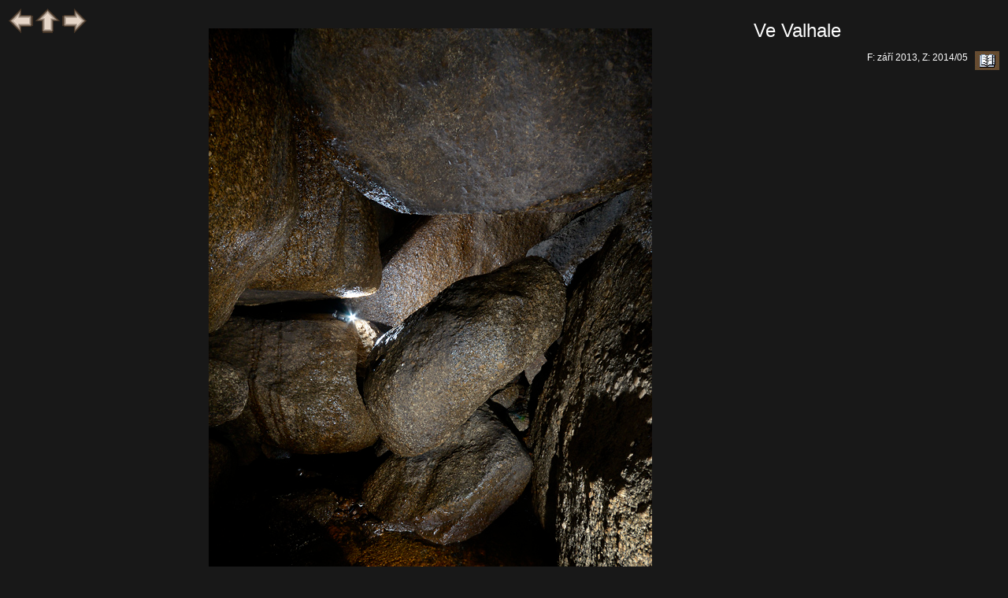

--- FILE ---
content_type: text/html; charset=windows-1250
request_url: http://www.etf.cuni.cz/~moravec/fotky/pj104-v.html
body_size: 2613
content:
<!DOCTYPE HTML PUBLIC "-//W3C//DTD HTML//CZ">
<HTML>
<HEAD>
<META HTTP-EQUIV="Content-Type" CONTENT="text/html; charset=windows-1250">
<LINK href="gif/style.css" rel="stylesheet" type="text/css">
<LINK href="gif/netopejr.ico" rel="icon" type="image/ico">
<script>
    function getHref(anchor) {
        var href = document.getElementById(anchor).href;
        console.log('Got href: ' + href);
        return href;
    }
    document.onkeydown = function keyPress(event) {
        if ('undefined' == typeof event) {
            // screw Firefox
            event = window.event;
        }

        switch (event.keyCode) {
        case 37:  // Left arrow
            window.location.href = getHref('goBack');
            break;
        case 36:  // Home
            window.location.href = getHref('goUp');
            break;
        case 39:  // Right arrow
            window.location.href = getHref('goNext');
            break;
        default:
            // ignore all other keys
        }
    }
</script>

<TITLE>Jeskyně Valhala</Title></HEAD>
<BODY onload="window.status=Ve Valhale;return true">
<TABLE WIDTH="100%">
<TR><TD WIDTH="10%" VALIGN=TOP ALIGN=LEFT><A HREF="pj103-v.html" onMouseOver="window.status='předcházející snímek';return true" onMouseOut="window.status='Ve Valhale';return true" id="goBack"><IMG SRC="gif/left.gif" ALT="předcházející" BORDER=0></A>
<A HREF="indpj1.html" onMouseOver="window.status='obsah skupiny';return true" onMouseOut="window.status='Ve Valhale';return true" id="goUp">
<IMG SRC="gif/up.gif" ALT="obsah skupiny" BORDER=0></A>
<A HREF="pj105-v.html" onMouseOver="window.status='následující snímek';return true" onMouseOut="window.status='Ve Valhale';return true" id="goNext">
<IMG SRC="gif/right.gif" ALT="následující" BORDER=0></A>
</TD>
<TD WIDTH="65%" VALIGN=TOP ALIGN=CENTER><A HREF="pj104-m.html" onMouseOver="window.status='Ve Valhale; kliknutím: menší formát';return true" onMouseOut="window.status='Ve Valhale';return true">
<IMG SRC="jpeg/261020-v.jpg" BORDER=0 ALT="Ve Valhale - větší formát" HSPACE=100 VSPACE=25></A></TD>
<TD VALIGN=TOP WIDTH="25%">
<BR><SPAN class="titulek">Ve Valhale</SPAN>
<P><DIV class="textobr"></DIV>
<P ALIGN=RIGHT>F: září 2013, Z: 2014/05&nbsp;&nbsp;<A HREF="#a" onClick="window.open('http://www.etf.cuni.cz/~moravec/fotky/script/nknew1.php?f=261020','Komentar','');"
 onMouseOver="window.status='komentář(e) k fotce';return true" onMouseOut="window.status='';return true">
<IMG SRC="gif/gbook.jpg" ALT="napsat komentář" BORDER=0 ALIGN=MIDDLE>
</A></TD></TR></TABLE></BODY></HTML>